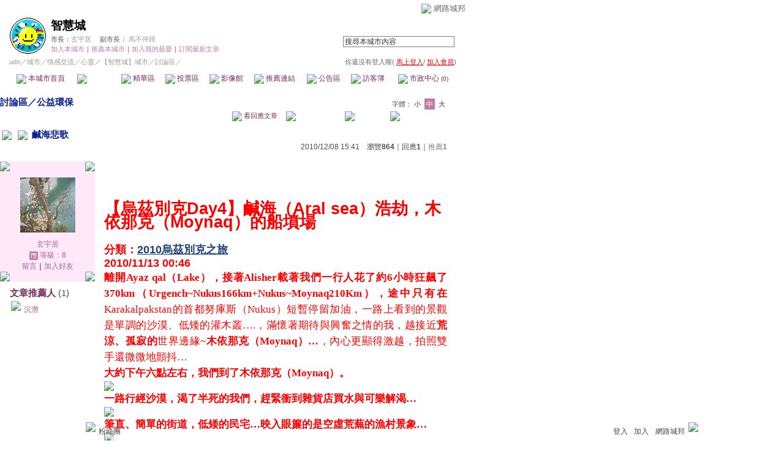

--- FILE ---
content_type: text/html;charset=UTF-8
request_url: https://city.udn.com/64290/4318530?tpno=0&cate_no=91993
body_size: 21483
content:







<html>
<head>
<meta http-equiv="Content-Type" content="text/html; charset=UTF-8">
<meta http-equiv="imagetoolbar" content="no">
<title>鹹海悲歌 - 智慧城 - udn城市</title>
<link rel="canonical" href="https://city.udn.com/64290/4318530"/>
<link href="/community/img/css/purplish.css" rel="stylesheet" type="text/css">
<script language="JavaScript" type="text/JavaScript">
<!--

function clickIE4(){
if (event.button==2){
return false;
}
}

function clickNS4(e){
if (document.layers||document.getElementById&&!document.all){
if (e.which==2||e.which==3){
return false;
}
}
}

if (document.layers){
document.captureEvents(Event.MOUSEDOWN);
document.onmousedown=clickNS4;
}
else if (document.all&&!document.getElementById){
document.onmousedown=clickIE4;
}

document.oncontextmenu=new Function("return false")

function disableselect(e){
return false
}

function reEnable(){
return true
}

//if IE4+
document.onselectstart=new Function ("return false")

//if NS6
if (window.sidebar){
document.onmousedown=disableselect
document.onclick=reEnable
}

function changeFontSize(type) {
	document.getElementById('fs' + type).className='font-size-over';
	if(type == 'S') {
			size = 13;
			document.getElementById('fsM').className='font-size';
			document.getElementById('fsB').className='font-size';
			setCookie("cityFS","S",false,"/","","","null");
	}
	if(type == 'M') {
			size = 15;
			document.getElementById('fsS').className='font-size';
			document.getElementById('fsB').className='font-size';
			setCookie("cityFS","M",false,"/","","","null");
	}
	if(type == 'B') {
			size = 17;
			document.getElementById('fsS').className='font-size';
			document.getElementById('fsM').className='font-size';
			setCookie("cityFS","B",false,"/","","","null");
	}
	document.getElementById('maintopic').style.fontSize=size+'px';
	document.getElementById('mainbody').style.fontSize=size+'px';
	for (i = 0; i < 1; i++) {
		document.getElementById('reptopic' + i).style.fontSize=size+'px';
		document.getElementById('repbody' + i).style.fontSize=size+'px';
	}
}

function select_all() {
	if(document.manageReplyForm.f_ARTICLE_ID) {
		if(document.manageReplyForm.f_ARTICLE_ID[0]==null) {
			document.manageReplyForm.f_ARTICLE_ID.checked=true;
		} else {
			var len=document.manageReplyForm.f_ARTICLE_ID.length;
			for(var i=0;i<len;i++) {
				document.manageReplyForm.f_ARTICLE_ID[i].checked=true;
			}
		}
	}
}

function cancel_all() {
	if(document.manageReplyForm.f_ARTICLE_ID) {
		if(document.manageReplyForm.f_ARTICLE_ID[0]==null) {
			document.manageReplyForm.f_ARTICLE_ID.checked=false;
		} else {
			var len=document.manageReplyForm.f_ARTICLE_ID.length;
			for(var i=0;i<len;i++) {
				document.manageReplyForm.f_ARTICLE_ID[i].checked=false;
			}
		}
	}
}

function reply() {
	document.funcTopicForm.action = "https://city.udn.com/forum/reply.jsp?no=64290&aid=4318530";
	document.funcTopicForm.submit();
}

function replyto() {
	document.funcTopicForm.action = "https://city.udn.com/forum/reply.jsp?no=64290&aid=4318530&f_AUTHOR=julsecp&f_AUTHOR_STATUS=C&f_fun=TO&f_AUTHOR_NICK=%E7%8E%84%E5%AE%87%E5%B1%85";
	document.funcTopicForm.submit();
}

function replyto_rep(author, status) {
	document.funcTopicForm.action = "https://city.udn.com/forum/reply.jsp?no=64290&aid=4318530&f_AUTHOR=" + author + "&f_AUTHOR_STATUS=" + status + "&f_fun=TO";
	document.funcTopicForm.submit();
}

function pushArt( s_url ) {	
	window.location.href = s_url;
}

function forward() {
	document.funcTopicForm.action = "https://city.udn.com/forum/forward.jsp?f_CODE=1769622997519";
	document.funcTopicForm.submit();
}
 
function forward_rep(aid, subject) {
	document.funcTopicForm.f_ARTICLE_ID.value = aid;
	document.funcTopicForm.f_SUBJECT.value = subject;
	document.funcTopicForm.action = "https://city.udn.com/forum/forward.jsp";
	document.funcTopicForm.submit();
}

function printart(aid) {
	document.funcTopicForm.target="_blank";
	document.funcTopicForm.f_ARTICLE_ID.value = aid;
	document.funcTopicForm.action = "https://city.udn.com/forum/print.jsp";
	document.funcTopicForm.submit();
}

function collectart(aid, raid, subj, author) {
	document.addBookmark.f_SITE_NAME.value = subj;
	if ( raid == 0 ) {
		document.addBookmark.f_SITE_URL.value = "https://city.udn.com/64290/" + aid;
	} else {
		document.addBookmark.f_SITE_URL.value = "https://city.udn.com/64290/" + aid + "?raid=" + raid + "#rep" + raid;
	}
	document.addBookmark.f_SITE_MEMO.value = author;
	document.addBookmark.url.value = document.addBookmark.f_SITE_URL.value;
	document.addBookmark.submit();
}

function check() {
	if(document.manageReplyForm.f_ARTICLE_ID) {
		if(document.manageReplyForm.f_ARTICLE_ID[0]==null) {
			if(document.manageReplyForm.f_ARTICLE_ID.checked) return true;
		} else {
			var len=document.manageReplyForm.f_ARTICLE_ID.length;
			for(var i=0;i<len;i++) {
				if(document.manageReplyForm.f_ARTICLE_ID[i].checked) return true;
			}
		}
	}
	return false;
}

function delreply() {
	flag = 0;
	//檢查有無勾選項目
	if(!check()) {
  	alert("請選擇項目");
  	flag = 1;
  }
  if(flag == 0) {
  	document.manageReplyForm.f_fun.value = "DEL";  	
		document.manageReplyForm.action = "https://city.udn.com/forum/delete.jsp";
		document.manageReplyForm.submit();
	}
}

function fontset() {
	if (GetCkValue("cityFS") != "") changeFontSize(GetCkValue("cityFS"));
}

function showDate(dataStr) {
	if(dataStr.length>=16) {
		document.write(dataStr.substring(0,10) + ' ' + dataStr.substring(11,16));
	} else {
		document.write(dataStr);
	}
}

function delRecord( s_url ) {
  if ( !window.confirm( "確定要刪除文章嗎 ?" ) ) return;
  window.location.href=s_url;
}
//-->
</script>
<script language="javascript1.2" src="/js/showpopuptext.js"></script>
<script language="javascript1.2" src="/js/help.js"></script>
<script language="javascript1.2" src="/community/js/cookieSetup.js"></script>
<script language="javascript1.2" src="/community/js/city_tynt.js"></script>

<!-- Begin comScore Tag -->
<script>
  var _comscore = _comscore || [];
  _comscore.push({ c1: "2", c2: "7390954" });
  (function() {
    var s = document.createElement("script"), el = document.getElementsByTagName("script")[0]; s.async = true;
    s.src = (document.location.protocol == "https:" ? "https://sb" : "http://b") + ".scorecardresearch.com/beacon.js";
    el.parentNode.insertBefore(s, el);
  })();
</script>
<noscript>
  <img src="http://b.scorecardresearch.com/p?c1=2&c2=7390954&cv=2.0&cj=1" />
</noscript>
<!-- End comScore Tag -->
<script src="https://p.udn.com.tw/upf/static/common/udn-fingerprint.umd.js?2024112501"></script>
<script>function getCookie(name) {
 var value = "; " + document.cookie;
 var parts = value.split("; " + name + "=");
 if (parts.length == 2) return parts.pop().split(";").shift();
}
var _ga = getCookie('_ga');
var _gaA = _ga.split(".");
var google_id = '';
for (i=2;i<_gaA.length;i++) google_id = google_id+_gaA[i]+'.';
var user_id = getCookie("udnland");
if (typeof user_id === 'undefined') user_id = '';
google_id = google_id.substring(0,google_id.length-1);</script><script>var cat = "[]";
cat = ['blog_city','blog','','',''];
var auth_type = "未登入";
if(user_id != ""){
 auth_type = "已登入_會員";
}
window.dataLayer = window.dataLayer || [];  
dataLayer.push({
 'user_id': user_id,
 'google_id': google_id,
 'cat': cat,
 'content_tag': '',
 'auth_type': auth_type,
 'publication_date': '',
 'content_level':'',
 'ffid': JSON.parse(localStorage.getItem('UDN_FID'))?.FFID,
 'dfid': JSON.parse(localStorage.getItem('UDN_FID'))?.DFID 
});
</script><!-- Data Layer --><!-- Google Tag Manager -->
<script>(function(w,d,s,l,i){w[l]=w[l]||[];w[l].push({'gtm.start':
new Date().getTime(),event:'gtm.js'});var f=d.getElementsByTagName(s)[0],
j=d.createElement(s),dl=l!='dataLayer'?'&l='+l:'';j.async=true;j.src=
'https://www.googletagmanager.com/gtm.js?id='+i+dl;f.parentNode.insertBefore(j,f);
})(window,document,'script','dataLayer','GTM-MZ7WJTV');</script>
<!-- End Google Tag Manager -->
<script>
async function fetchData() {
  try {
    const response = await fetch('/v1/getCK.jsp');
    if (response.ok) {
      return await response.text();
    } else {
      throw new Error('Network response was not ok.');
    }
  } catch (error) {
    console.error('There was a problem with the fetch operation:', error);
  }
}

function analyCookies() {
  let cookies = document.cookie.split(';');
  let cookieList = [];

  for (let i = 0; i < cookies.length; i++) {
    let cookie = cookies[i].trim();
    let [name, value] = cookie.split('=');
    let size = cookie.length;
    cookieList.push({ name, value, size });
  }

  return cookieList;
}

function getTotalCookieSize(cookieList) {
  let totalSize = 0;

  for (let i = 0; i < cookieList.length; i++) {
    totalSize += cookieList[i].size;
  }

  return totalSize;
}

function deleteLargestCookie(cookieList) {
  let largestSize = 0;
  let largestIndex = -1;

  for (let i = 0; i < cookieList.length; i++) {
    if (cookieList[i].size > largestSize) {
      largestSize = cookieList[i].size;
      largestIndex = i;
    }
  }

  if (largestIndex !== -1) {
    document.cookie = cookieList[largestIndex].name + '=; expires=Thu, 01 Jan 1970 00:00:00 UTC; path=/; domain=udn.com;';
  }
}

(async () => {

  let cookieList = analyCookies();
  let totalSize = getTotalCookieSize(cookieList);

  if (totalSize > 7000) {
     await fetchData();   
    deleteLargestCookie(cookieList);
  }
})();

</script>

</head>
<body onLoad="fontset();">

<!-- header start -->

<script language="JavaScript" type="text/JavaScript">
<!--
function MM_reloadPage(init) {  //reloads the window if Nav4 resized
  if (init==true) with (navigator) {if ((appName=="Netscape")&&(parseInt(appVersion)==4)) {
    document.MM_pgW=innerWidth; document.MM_pgH=innerHeight; onresize=MM_reloadPage; }}
  else if (innerWidth!=document.MM_pgW || innerHeight!=document.MM_pgH) location.reload();
}
MM_reloadPage(true);
//-->
</script>
<script language="JavaScript" type="text/JavaScript">
<!--
function MM_findObj(n, d) { //v4.01
  var p,i,x;  if(!d) d=document; if((p=n.indexOf("?"))>0&&parent.frames.length) {
    d=parent.frames[n.substring(p+1)].document; n=n.substring(0,p);}
  if(!(x=d[n])&&d.all) x=d.all[n]; for (i=0;!x&&i<d.forms.length;i++) x=d.forms[i][n];
  for(i=0;!x&&d.layers&&i<d.layers.length;i++) x=MM_findObj(n,d.layers[i].document);
  if(!x && d.getElementById) x=d.getElementById(n); return x;
}

function MM_showHideLayers() { //v6.0
  var i,p,v,obj,args=MM_showHideLayers.arguments;
  for (i=0; i<(args.length-2); i+=3) if ((obj=MM_findObj(args[i]))!=null) { v=args[i+2];
    if (obj.style) { obj=obj.style; v=(v=='show')?'visible':(v=='hide')?'hidden':v; }
    obj.visibility=v; }
}
//-->
</script>
<script language="JavaScript1.2" src="https://g.udn.com/community/js/js2007/style_display.js"></script>
<div id="container">
<div id="top_bg"></div>
<div id="top"> 
    <table border="0" cellspacing="0" cellpadding="0" id="top_bar">
      <tr> 
        <td width="480"><div id="ad_link"><iframe id="AdFrame" marginwidth="0" marginheight="0" frameborder="0" scrolling="no" src="https://g.udn.com.tw/html/ad_path.htm" width="460" height="25" allowTransparency></iframe></div></td>
        <td><a href="http://udn.com"><img src="https://g.udn.com/community/img/common_all/logo_icon.gif" border="0" align="absmiddle"></a> 
          <span id="common"><a href="http://blog.udn.com" title="原導覽選單已整合至下方置底工具列，歡迎多加使用！">網路城邦</a></span></span></td>
      </tr>
    </table>
</div>
</div>
<table width="760" border="0" cellpadding="0" cellspacing="0"> 
<tr> 
<td width="15"></td> 
<td>
<table width="730" border="0" cellpadding="0" cellspacing="0" class="font-size11"> 
<tr> 
<td height="28" colspan="2"></td> 
</tr> 
<tr> 
<td>
<table border="0" cellpadding="0" cellspacing="0" class="font-size11"> 
<tr> 
<td rowspan="3"><a href="https://city.udn.com/14090" class="nav">

<img src="https://g.udn.com.tw/community/img/city_all/cityimg/nat_d01_l.gif" alt="回本城市首頁" width="60" height="60" border="0">

</a></td> 
<td width="8" rowspan="3"></td> 
<td valign="bottom" class="font-size19"><a href="https://city.udn.com/14090" class="city-name">智慧城</a></td>
</tr> 

<tr>
<td valign="top" class="no-nl"><font class="main-text">市長：</font><a href="https://blog.udn.com/julsecp/detail" class="city-text1" alt="julsecp">玄宇居</a>
　<font class="main-text">副市長：</font>
		
<a href="https://blog.udn.com/ohyeh/detail" class="city-text1" alt="ohyeh">馬不停蹄</a>

</td>
</tr>

<script language="JavaScript" type="text/JavaScript">
<!--
function member_out() {
  if ( window.confirm( "確定要退出城市嗎?" ) != true ) return;
  window.location.href= "https://city.udn.com/member_out.jsp?f_GID=14090&f_CODE=1769622997521";
}
//-->
</script>
<tr> 
<td valign="top" class="city-text2"><a href="https://city.udn.com/apply.jsp?gid=14090" class="city-text2">加入本城市</a><a href="javascript:;" onClick="h('20103')"><img style="display:none" src="https://g.udn.com/community/img/common_all/help.gif" hspace="3" align="absmiddle" border="0"></a><span class="main-text">｜</span><a href="https://city.udn.com/push_city.jsp?gid=14090&176962=1769622997521" class="city-text2">推薦本城市</a><a href="javascript:;" onClick="h('20106')"><img style="display:none" src="https://g.udn.com/community/img/common_all/help.gif" hspace="3" align="absmiddle" border="0"></a><span class="main-text">｜</span><a href="javascript:window.location.href='https://blog.udn.com/favor/post.jsp?gid=14090&url='+window.location.href" class="city-text2">加入我的最愛</a><a href="javascript:;" onClick="h('11301')"><img style="display:none" src="https://g.udn.com/community/img/common_all/help.gif" hspace="3" align="absmiddle" border="0"></a><span class="main-text">｜</span><a href="https://blog.udn.com/order_city.jsp?gid=14090&f_CODE=1769622997521" class="city-text2">訂閱最新文章</a><a href="javascript:;" onClick="h('11501')"><img style="display:none" src="https://g.udn.com/community/img/common_all/help.gif" hspace="3" align="absmiddle" border="0"></a></td> 
</tr>  
</table></td> 
<td align="right" valign="top" class="font-size11">
<table border="0" cellpadding="0" cellspacing="0" class="font-size11"> 
<form name="form1" method="post" action="https://city.udn.com/search/search.jsp"> 
<tr> 
<td height="31" colspan="5"></td> 
</tr> 
<tr align="right"> 
<td colspan="5" valign="bottom" nowrap class="nav">
                    <input name="Keywords" type="text" class="inputs" id="Keywords" onFocus="if(this.value.indexOf('輸')!=-1) if(this.style.backgroundColor='#FFFCE5')this.value=''" onBlur="if(this.value=='') if(this.style.backgroundColor='#FFFFFF')this.value='輸入關鍵字搜尋本城市內容'" onMouseOver="this.focus()" value="搜尋本城市內容" size="24"> 
<INPUT TYPE=HIDDEN NAME="cityblog" VALUE="智慧城">
<input name="dtime" type="hidden" value="all" >
<input name="select" type="hidden" value="9" >
<input name="header_go" type="image" src="https://g.udn.com/community/img/common_purplish/header_go.gif" border="0" align="absmiddle"><a href="javascript:;" onClick="h('12104')"><img style="display:none" src="https://g.udn.com/community/img/common_all/help.gif" hspace="3" align="absmiddle" border="0"></a></td> 
</tr> 
</form> 
</table>
</td> 
</tr> 
<tr> 
<td height="5" colspan="2"></td> 
</tr> 
<tr> 
<td colspan="2">
<table width="100%" border="0" cellpadding="0" cellspacing="0" class="font-size11"> 
<tr> 
<td class="city-text"><a href="http://udn.com/" class="city-text1">udn</a>／<a href="https://city.udn.com" class="city-text1">城市</a>／<a href="https://city.udn.com/category.jsp?f_TYPE=gf" class="city-text1">情感交流</a>／<a href="https://city.udn.com/category.jsp?f_TYPE=gf3" class="city-text1">心靈</a>／<a href="https://city.udn.com/14090" class="city-text1">【智慧城】城市</a>／討論區／</td>
<td align="right" class="nav">你還沒有登入喔(
<a href="javascript:window.location.href='http://member.udn.com/member/login.jsp?site=city&redirect='+window.location.href" class="nav"><span class="manage">馬上登入</span></a>/
<a href="http://member.udn.com/member/ShowMember" class="nav"><span class="manage">加入會員</span></a>)
<a href="javascript:;" onClick="h('10102')"><img style="display:none" src="https://g.udn.com/community/img/common_all/help.gif" hspace="3" align="absmiddle" border="0"></a></td> 
</tr> 
</table>
</td> 
</tr> 
<tr> 
<td height="2" colspan="2"></td> 
</tr> 
</table>
</td> 
<td width="15"></td> 
</tr> 
<tr> 
<td width="15" background="https://g.udn.com/community/img/city_purplish/menus_bg.gif"></td> 
<td>
<table width="100%" border="0" cellpadding="0" cellspacing="0" class="font-size12"> 
<tr align="center"> 
<td height="35" class="menus-bg" onClick="window.open('https://city.udn.com/14090','_self');" onMouseOver="this.className='menus-bg-over'" onMouseOut="this.className='menus-bg'"><img src="https://g.udn.com/community/img/common_purplish/arrow.gif" align="absmiddle"> 本城市首頁</td> 
<td class="menus-bg-over" onClick="window.open('https://city.udn.com/64290/forum','_self');" ><img src="https://g.udn.com/community/img/common_purplish/arrow.gif" align="absmiddle"> 討論區</td> 
<td class="menus-bg" onClick="window.open('https://city.udn.com/64290/essence','_self');" onMouseOver="this.className='menus-bg-over'" onMouseOut="this.className='menus-bg'"><img src="https://g.udn.com/community/img/common_purplish/arrow.gif" align="absmiddle"> 精華區</td> 
<td class="menus-bg" onClick="window.open('https://city.udn.com/14090/vote','_self');" onMouseOver="this.className='menus-bg-over'" onMouseOut="this.className='menus-bg'"><img src="https://g.udn.com/community/img/common_purplish/arrow.gif" align="absmiddle"> 投票區</td> 
<td class="menus-bg" onClick="window.open('https://city.udn.com/14090/album','_self');" onMouseOver="this.className='menus-bg-over'" onMouseOut="this.className='menus-bg'"><img src="https://g.udn.com/community/img/common_purplish/arrow.gif" align="absmiddle"> 影像館</td> 
<!--
<td class="menus-bg" onClick="window.open('https://city.udn.com/file/index.jsp?gid=14090','_self');" onMouseOver="this.className='menus-bg-over'" onMouseOut="this.className='menus-bg'"><img src="https://g.udn.com/community/img/common_purplish/arrow.gif" align="absmiddle"> 檔案庫</td>
--> 
<td class="menus-bg" onClick="window.open('https://city.udn.com/14090/link','_self');" onMouseOver="this.className='menus-bg-over'" onMouseOut="this.className='menus-bg'"><img src="https://g.udn.com/community/img/common_purplish/arrow.gif" align="absmiddle"> 推薦連結</td> 
<!--<td class="menus-bg" onClick="window.open('####','_self');" onMouseOver="this.className='menus-bg-over'" onMouseOut="this.className='menus-bg'"><img src="https://g.udn.com/community/img/common_purplish/arrow.gif" align="absmiddle"> 行事曆</td> -->
<td class="menus-bg" onClick="window.open('https://city.udn.com/14090/board','_self');" onMouseOver="this.className='menus-bg-over'" onMouseOut="this.className='menus-bg'"><img src="https://g.udn.com/community/img/common_purplish/arrow.gif" align="absmiddle"> 公告區</td> 
<td class="menus-bg" onClick="window.open('https://city.udn.com/14090/guestbook','_self');" onMouseOver="this.className='menus-bg-over'" onMouseOut="this.className='menus-bg'"><img src="https://g.udn.com/community/img/common_purplish/arrow.gif" align="absmiddle"> 訪客簿</td> 
<td class="menus-bg" onClick="window.open('https://city.udn.com/14090/cityhall','_self');" onMouseOver="this.className='menus-bg-over'" onMouseOut="this.className='menus-bg'"><img src="https://g.udn.com/community/img/common_purplish/arrow.gif" align="absmiddle"> 市政中心 <span class="font-size10" alt="待處理事件">(0)</span></td> 
</tr> 
</table>
</td> 
<td width="15" background="https://g.udn.com/community/img/city_purplish/menus_bg.gif"></td> 
</tr> 
<tr>
<td height="5" colspan="3"></td>
</tr>
</table> 
<map name="code" id="code">
<kanhanbypass><area shape="rect" coords="0,3,13,16" href="http://blog.udn.com/"></kanhanbypass>
<area shape="rect" coords="23,3,36,16" href="http://gb.udn.com/gb/blog.udn.com">
</map>


<!-- header end -->

<!-- main start -->
<table width="760" border="0" cellspacing="0" cellpadding="0">
<tr>
<td width="15" rowspan="2"></td> 
<td>
<!-- 換頁 start -->
<table width="730" border="0" cellpadding="0" cellspacing="0" class="font-size11">
<tr>
<td height="5" colspan="2"></td>
</tr>
<tr valign="bottom">

<td class="font-size15"><a href="https://city.udn.com/64290/forum" class="main-topic">討論區</a><a href="javascript:;" onClick="h('20201')"><img style="display:none" src="https://g.udn.com/community/img/common_all/help.gif" hspace="3" align="absmiddle" border="0"></a><span class="main-topic">／</span><a href="https://city.udn.com/64290/forum?cate_no=91993" class="main-topic">公益環保</a><a href="javascript:;" onClick="h('20202')"><img style="display:none" src="https://g.udn.com/community/img/common_all/help.gif" hspace="3" align="absmiddle" border="0"></a></td>
<td align="right" class="main-text">字體：<a href="javascript:changeFontSize('S');" class="font-size" id="fsS">小</a> <a href="javascript:changeFontSize('M');" class="font-size-over" id="fsM">中</a> <a href="javascript:changeFontSize('B');" class="font-size" id="fsB">大</a><a href="javascript:;" onClick="h('12108')"><img style="display:none" src="https://g.udn.com/community/img/common_all/help.gif" hspace="3" align="absmiddle" border="0"></a></td>
</tr>
<tr>
<td height="3" colspan="2"></td>
</tr>
<tr>
<td colspan="2" align="right" class="main-text">

<a href="#reply" class="main-title"><img src="https://g.udn.com/community/img/city_purplish/icon_reply.gif" border="0" align="absmiddle"> 看回應文章</a>　
<a href="https://city.udn.com/forum/to_article.jsp?to=prev&no=64290&aid=4318530&tpno=0&cate_no=91993" class="nav"><img src="https://g.udn.com/community/img/common_purplish/page_pre.gif" alt="上一個討論主題" border="0" align="absmiddle"></a>
<a href="https://city.udn.com/64290/forum?cate_no=91993&pno=0" class="nav"><img src="https://g.udn.com/community/img/common_purplish/page_list.gif" alt="回文章列表" border="0" align="absmiddle"></a> 
<a href="https://city.udn.com/forum/to_article.jsp?to=next&no=64290&aid=4318530&tpno=0&cate_no=91993" class="nav"><img src="https://g.udn.com/community/img/common_purplish/page_next.gif" alt="下一個討論主題" border="0" align="absmiddle"></a>
</td>
</tr>

<tr>
<td height="5" colspan="2"></td>
</tr>
<tr> 
<td height="1" colspan="2" background="https://g.udn.com/community/img/common_all/line_dot.gif"></td> 
<tr>
<td height="5" colspan="2"></td>
</tr>
</table>
<!-- 換頁 end-->

<!-- 主題文章 start -->
<!-- 主題文章標題 start -->
<table width="730" border="0" cellpadding="0" cellspacing="0" class="font-size15">
<tr valign="bottom">
<td colspan="2" class="main-topic"> 
<img src="https://g.udn.com/community/img/common_all/mark_important.gif" align="absmiddle" hspace="3">

<img src="https://g.udn.com/community/img/common_all/emotion/udn001.gif" align="absmiddle" hspace="3">

<span id="maintopic">鹹海悲歌
</span>
</td>
</tr>
<tr class="font-size12">

<td align="right" class="main-text" nowrap><script>showDate("2010/12/08 15:41:50 15:41:50")</script>　瀏覽<strong>864</strong><a href="javascript:;" onClick="h('20203')"><img style="display:none" src="https://g.udn.com/community/img/common_all/help.gif" hspace="3" align="absmiddle" border="0"></a>｜回應<strong>1</strong><a href="javascript:;" onClick="h('10207')"><img style="display:none" src="https://g.udn.com/community/img/common_all/help.gif" hspace="3" align="absmiddle" border="0"></a>｜<a href="https://city.udn.com/rank/forum_rank.jsp?f_ORDER_BY=P" class="main-text">推薦<strong>1</strong></a><a href="javascript:;" onClick="h('10208')"><img style="display:none" src="https://g.udn.com/community/img/common_all/help.gif" hspace="3" align="absmiddle" border="0"></a></td>
</tr>
</table>
<!-- 主題文章標題 end -->
<!-- 主題文章內文 start -->
<table width="730" border="0" cellpadding="0" cellspacing="0" class="font-size15">
<tr> 
<td height="15" colspan="2"></td>
</tr>
<tr> 
<td width="170" valign="top">
<table width="155" border="0" cellpadding="0" cellspacing="0" class="font-size12">
<tr> 
<td width="10" height="10" valign="top"><img src="https://g.udn.com/community/img/common_purplish/corner_a01.gif"></td>
<td class="panel-bg"></td>
<td width="10" height="10" align="right" valign="top"><img src="https://g.udn.com/community/img/common_purplish/corner_a02.gif"></td>
</tr>
<tr class="panel-bg"> 
<td></td>
<td align="center"><a href="https://blog.udn.com/julsecp" class="nav"><img src="https://g.udn.com.tw/community/img/PSN_MAIN/f_julsecp_2.jpg" width="90" height="90" vspace="10" border="0"></a><br>
<a href="https://blog.udn.com/julsecp/detail" class="panel-text" alt="julsecp">玄宇居</a><br>
<span class="panel-text">
<img src="/community/img/city_purplish/user_citizen.gif" width="14" height="14" align="absmiddle"> 
等級：8</span><br>
<a href="https://blog.udn.com/guestbook/post.jsp?uid=julsecp" class="panel-text">留言</a>｜<a href="javascript:window.location.href='https://blog.udn.com/friend/post.jsp?addid=julsecp&url='+window.location.href" class="panel-text">加入好友</a></td>
<td></td>
</tr>
<tr> 
<td width="10" height="10" valign="bottom"><img src="https://g.udn.com/community/img/common_purplish/corner_a03.gif"></td>
<td class="panel-bg"></td>
<td width="10" height="10" align="right" valign="bottom"><img src="https://g.udn.com/community/img/common_purplish/corner_a04.gif"></td>
</tr>
<tr class="font-size15"> 
<td width="10" height="10" valign="bottom"></td>
                <td height="30" valign="bottom"><span class="panel-topic">文章推薦人 
                  </span><span class="main-text">(1)</span></td>
<td width="10" height="10" align="right" valign="bottom"></td>
</tr>
<tr> 
<td width="10" height="10" valign="bottom"></td>
                <td>
                  <p>
                
                  	<img src="https://g.udn.com/community/img/common_purplish/icon_person.gif" hspace="2" vspace="2" border="0"> 
                    <a href="https://blog.udn.com/rading/detail" alt="rading" class="panel-text">沉潛</a><br>
                    
                  </p>
                  
                </td>
<td width="10" height="10" align="right" valign="bottom"></td>
</tr>
</table>
</td>
<td width="560" valign="top" class="main-title"><span id="mainbody">
<strong><font size="4"><font color="#ff0000"><div class="rcr"><div class="mbd"><div class="text"><!-- single article module --><form method="post" name="blog_compose" action="cmt_preview">&nbsp;&nbsp; <div class="yblogcnt"><div class="blgtitlebar"><div class="mngbtns"><div class="btnblgreport">&nbsp;</div></div><h2><span>【烏茲別克Day4】鹹海（Aral sea）浩劫，木依那克（Moynaq）的船墳場</span> </h2></div><div class="blgfolderbar"><div class="folder">分類：<a href="http://tw.myblog.yahoo.com/lingyao-world/archive?l=f&id=79"><font color="#1d417c">2010烏茲別克之旅</font></a></div><div class="date">2010/11/13 00:46</div></div><div class="msgcontent"><span style="FONT-FAMILY: 新細明體; FONT-SIZE: 13pt"><p style="TEXT-JUSTIFY: inter-ideograph; TEXT-ALIGN: justify; LINE-HEIGHT: 20pt; MARGIN: 0cm 0cm 0pt; BACKGROUND: white" class="MsoNormal"><span>離開Ayaz qal（<span lang="EN">Lake</span>），接著<span lang="EN">Alisher載</span>著我們一行人花了約<span lang="EN">6</span>小時狂飆了<span lang="EN">370km</span>（<span lang="EN">Urgench~Nukus166km+Nukus~</span></span><span>Moynaq210Km），途中只有在</span><span class="4"><span style="FONT-FAMILY: 新細明體; FONT-SIZE: 13pt; FONT-WEIGHT: normal" lang="EN-US">Karakalpakstan的首都努庫斯（Nukus）短暫停留加油，一路上看到的景觀是單調的沙漠、低矮的灌木叢….，滿懷著期待與興奮之情的我，越接近</span></span><span style="FONT-FAMILY: 新細明體; FONT-SIZE: 13pt">荒涼、孤寂的<span class="4"><span style="FONT-WEIGHT: normal">世界邊緣<span lang="EN-US">~</span></span></span></span><span style="FONT-FAMILY: 新細明體; FONT-SIZE: 13pt">木依那克（<span lang="EN-US">Moynaq）…</span></span><span class="4"><span style="FONT-FAMILY: 新細明體; FONT-SIZE: 13pt; FONT-WEIGHT: normal">，內心更顯得激越，拍照雙手還微微地顫抖<span lang="EN-US">…</span> </span></span></p><p style="TEXT-JUSTIFY: inter-ideograph; TEXT-ALIGN: justify; LINE-HEIGHT: 20pt; MARGIN: 0cm 0cm 0pt; BACKGROUND: white" class="MsoNormal"><span style="FONT-FAMILY: 新細明體; FONT-SIZE: 13pt">大約下午六點左右，我們到了木依那克（<span lang="EN-US">Moynaq）。</span></span></p></span><p style="TEXT-JUSTIFY: inter-ideograph; TEXT-ALIGN: justify; LINE-HEIGHT: 20pt; MARGIN: 0cm 0cm 0pt; BACKGROUND: white" class="MsoNormal"><span class="4"><span style="FONT-FAMILY: 新細明體; FONT-SIZE: 13pt; FONT-WEIGHT: normal"><span lang="EN-US"></span></span></span><span class="4"><span style="FONT-FAMILY: 新細明體; FONT-SIZE: 13pt; FONT-WEIGHT: normal" lang="EN"><img id="ll_0" src="http://f23.yahoofs.com/myper/J8L60Y2LFR_f_4GWnE_Mxu91/blog/ap_F23_20101108102447958.jpg?TT8dz_MB3J3K.ATB" /></span></span></p><p style="TEXT-JUSTIFY: inter-ideograph; TEXT-ALIGN: justify; LINE-HEIGHT: 20pt; MARGIN: 0cm 0cm 0pt; BACKGROUND: white" class="MsoNormal"><span style="FONT-FAMILY: 新細明體; FONT-SIZE: 13pt">一路行經沙漠，渴了半死的我們，趕緊衝到雜貨店買水與可樂解渴<span lang="EN">…</span></span></p><p style="TEXT-JUSTIFY: inter-ideograph; TEXT-ALIGN: justify; LINE-HEIGHT: 20pt; MARGIN: 0cm 0cm 0pt; BACKGROUND: white" class="MsoNormal"><span style="FONT-FAMILY: 新細明體; FONT-SIZE: 13pt"><span lang="EN"><img id="ll_1" src="http://f23.yahoofs.com/myper/J8L60Y2LFR_f_4GWnE_Mxu91/blog/ap_F23_20101108102542414.jpg?TT8dz_MBamo7YCDU" /></span></span></p><p style="TEXT-JUSTIFY: inter-ideograph; TEXT-ALIGN: justify; LINE-HEIGHT: 20pt; MARGIN: 0cm 0cm 0pt; BACKGROUND: white" class="MsoNormal"><span style="FONT-FAMILY: 新細明體; FONT-SIZE: 13pt"><span lang="EN-US"><span style="FONT-FAMILY: 新細明體; FONT-SIZE: 13pt">筆直、簡單的街道，低矮的民宅<span lang="EN-US">…映入眼簾的是空虛荒蕪的漁村景象…</span></span><br /></span></span></p><p style="TEXT-JUSTIFY: inter-ideograph; TEXT-ALIGN: justify; LINE-HEIGHT: 20pt; MARGIN: 0cm 0cm 0pt; BACKGROUND: white" class="MsoNormal"><span style="FONT-FAMILY: 新細明體; FONT-SIZE: 13pt"><span lang="EN-US"><img id="ll_2" src="http://f23.yahoofs.com/myper/J8L60Y2LFR_f_4GWnE_Mxu91/blog/ap_F23_20101108102722786.jpg?TT8dz_MBskfinC5z" /></span></span></p><span style="FONT-FAMILY: 新細明體; FONT-SIZE: 13pt"><span lang="EN-US"><p style="TEXT-JUSTIFY: inter-ideograph; TEXT-ALIGN: justify; LINE-HEIGHT: 20pt; MARGIN: 0cm 0cm 0pt; BACKGROUND: white" class="MsoNormal"><span style="FONT-FAMILY: 新細明體; FONT-SIZE: 13pt">木伊那克</span><span style="FONT-FAMILY: 新細明體; FONT-SIZE: 13pt">（<span lang="EN-US">Moynaq）</span></span><span style="FONT-FAMILY: 新細明體; FONT-SIZE: 13pt">，一九六<span lang="EN-US">○年代曾經是個繁榮的海港，每年有二萬五千公噸的漁獲量，擁有一座蘇聯時代最大的魚罐頭加工廠，年產量超過二千萬個以上的罐頭，超過五千艘漁船來回接舶的海港。如今海岸線已經退到150-170公里之遠，成為一座號稱海港卻沒有海，漁村卻沒有魚的荒漠孤城。</span></span></p></span></span><p style="TEXT-JUSTIFY: inter-ideograph; TEXT-ALIGN: justify; LINE-HEIGHT: 20pt; MARGIN: 0cm 0cm 0pt; BACKGROUND: white" class="MsoNormal"><span style="FONT-FAMILY: 新細明體; FONT-SIZE: 13pt"><span lang="EN-US"><img id="ll_3" src="http://f23.yahoofs.com/myper/J8L60Y2LFR_f_4GWnE_Mxu91/blog/ap_F23_20101108102756415.jpg?TT8dz_MBLLOqm28X" /></span></span></p><p style="TEXT-JUSTIFY: inter-ideograph; TEXT-ALIGN: justify; LINE-HEIGHT: 20pt; MARGIN: 0cm 0cm 0pt; BACKGROUND: white" class="MsoNormal"><span style="FONT-FAMILY: 新細明體; FONT-SIZE: 13pt">如果時間夠多，不嫌麻煩，或者為了省錢，可以從<span lang="EN-US">Nukus搭巴士到此一遊，車程大約需四小時。</span></span></p><p style="TEXT-JUSTIFY: inter-ideograph; TEXT-ALIGN: justify; LINE-HEIGHT: 20pt; MARGIN: 0cm 0cm 0pt; BACKGROUND: white" class="MsoNormal"><span style="FONT-FAMILY: 新細明體; FONT-SIZE: 13pt"><span lang="EN-US"></span></span><span style="FONT-FAMILY: 新細明體; FONT-SIZE: 13pt" lang="EN-US"><img id="ll_4" src="http://f23.yahoofs.com/myper/J8L60Y2LFR_f_4GWnE_Mxu91/blog/ap_F23_20101108102719974.jpg?TT8dz_MB58bDjXHu" /></span></p><p style="TEXT-JUSTIFY: inter-ideograph; TEXT-ALIGN: justify; LINE-HEIGHT: 20pt; MARGIN: 0cm 0cm 0pt; BACKGROUND: white" class="MsoNormal"><span style="FONT-FAMILY: 新細明體; FONT-SIZE: 13pt">路上的老人與小孩，人臉孔更像是東方蒙古人的</span><span style="FONT-FAMILY: 新細明體; FONT-SIZE: 13pt">卡拉卡爾帕克族人</span><span style="FONT-FAMILY: 新細明體; FONT-SIZE: 13pt" lang="EN">…</span></p><p style="TEXT-JUSTIFY: inter-ideograph; TEXT-ALIGN: justify; LINE-HEIGHT: 20pt; MARGIN: 0cm 0cm 0pt; BACKGROUND: white" class="MsoNormal"><img id="ll_5" src="http://f23.yahoofs.com/myper/J8L60Y2LFR_f_4GWnE_Mxu91/blog/ap_F23_20101108102529685.jpg?TT8dz_MBh_d9Uoap" /></p><p style="TEXT-JUSTIFY: inter-ideograph; TEXT-ALIGN: justify; LINE-HEIGHT: 20pt; MARGIN: 0cm 0cm 0pt; BACKGROUND: white" class="MsoNormal"><span style="FONT-FAMILY: 新細明體; FONT-SIZE: 13pt">我們住進村裡唯一且已經廢棄的<span lang="EN">Oybek hotel</span>，稍微休息後，趁尚未天黑前，<span lang="EN">Alisher</span>載我們趕緊往就海岸線的方向前進，</span><span style="FONT-FAMILY: 新細明體; FONT-SIZE: 13pt">（下）遠處是簡介鹹海變遷的看板與紀念碑<span lang="EN">…</span></span></p><p style="TEXT-JUSTIFY: inter-ideograph; TEXT-ALIGN: justify; LINE-HEIGHT: 20pt; MARGIN: 0cm 0cm 0pt; BACKGROUND: white" class="MsoNormal"><span style="FONT-FAMILY: 新細明體; FONT-SIZE: 13pt"><span lang="EN"><img id="ll_6" src="http://f23.yahoofs.com/myper/J8L60Y2LFR_f_4GWnE_Mxu91/blog/ap_F23_20101110091146709.jpg?TT8dz_MBpLb3YBgE" /></span></span></p><p style="TEXT-JUSTIFY: inter-ideograph; TEXT-ALIGN: justify; LINE-HEIGHT: 20pt; MARGIN: 0cm 0cm 0pt; BACKGROUND: white" class="MsoNormal"><span style="FONT-FAMILY: 新細明體; FONT-SIZE: 13pt"><span lang="EN">鹹海紀念碑</span></span></p><p style="TEXT-JUSTIFY: inter-ideograph; TEXT-ALIGN: justify; LINE-HEIGHT: 20pt; MARGIN: 0cm 0cm 0pt; BACKGROUND: white" class="MsoNormal"><span style="FONT-FAMILY: 新細明體; FONT-SIZE: 13pt"><span lang="EN"><img id="ll_7" src="http://f23.yahoofs.com/myper/J8L60Y2LFR_f_4GWnE_Mxu91/blog/ap_F23_20101108102629985.jpg?TT8dz_MBd8OhlaeJ" /></span></span></p><span style="FONT-FAMILY: 新細明體; FONT-SIZE: 13pt"><span lang="EN"><p style="TEXT-JUSTIFY: inter-ideograph; TEXT-ALIGN: justify; LINE-HEIGHT: 20pt; MARGIN: 0cm 0cm 0pt; BACKGROUND: white" class="MsoNormal"><span style="FONT-FAMILY: 新細明體; FONT-SIZE: 13pt">紀念碑的背面是<span lang="EN">1960</span>鹹海的榮景，正面則是<span lang="EN">2010</span>年鹹海的現況，不過鹹海的面積好像還是大了些？可能他們每年會把該年度的數字重新粉刷，而地圖就不一定更換吧？</span></p><p style="TEXT-JUSTIFY: inter-ideograph; TEXT-ALIGN: justify; LINE-HEIGHT: 20pt; MARGIN: 0cm 0cm 0pt; BACKGROUND: white" class="MsoNormal"><span style="FONT-FAMILY: 新細明體; FONT-SIZE: 13pt"><span lang="EN"><img id="ll_8" src="http://f23.yahoofs.com/myper/J8L60Y2LFR_f_4GWnE_Mxu91/blog/ap_F23_20101108102638912.jpg?TT8dz_MB2NG_Sz.v" /></span></span></p></span></span><p style="TEXT-JUSTIFY: inter-ideograph; TEXT-ALIGN: justify; LINE-HEIGHT: 20pt; MARGIN: 0cm 0cm 0pt; BACKGROUND: white" class="MsoNormal"><span style="FONT-FAMILY: 新細明體; FONT-SIZE: 13pt">看了簡介鹹海歷史與地理資訊的看板內文，可以清楚鹹海經歷的生態浩劫...</span></p><p style="TEXT-JUSTIFY: inter-ideograph; TEXT-ALIGN: justify; LINE-HEIGHT: 20pt; MARGIN: 0cm 0cm 0pt; BACKGROUND: white" class="MsoNormal"><span style="FONT-FAMILY: 新細明體; FONT-SIZE: 13pt"><span lang="EN"><img id="ll_9" src="http://f23.yahoofs.com/myper/J8L60Y2LFR_f_4GWnE_Mxu91/blog/ap_F23_20101108102510536.jpg?TT8dz_MBREqtnDhz" /></span></span></p><p style="TEXT-JUSTIFY: inter-ideograph; TEXT-ALIGN: justify; LINE-HEIGHT: 20pt; MARGIN: 0cm 0cm 0pt; BACKGROUND: white" class="MsoNormal"><span style="FONT-FAMILY: 新細明體; FONT-SIZE: 13pt"><strong><font color="#ff0000"><img src="http://l.yimg.com/f/i/tw/blog/smiley/39.gif" />鹹海變遷~</font></strong></span></p><p style="TEXT-JUSTIFY: inter-ideograph; TEXT-ALIGN: justify; LINE-HEIGHT: 20pt; MARGIN: 0cm 0cm 0pt; BACKGROUND: white" class="MsoNormal"><strong><span style="FONT-FAMILY: 新細明體; COLOR: #993366; FONT-SIZE: 13pt">繁榮的過往</span></strong></p><p style="TEXT-JUSTIFY: inter-ideograph; TEXT-ALIGN: justify; LINE-HEIGHT: 20pt; MARGIN: 0cm 0cm 0pt; BACKGROUND: white" class="MsoNormal"><strong><span style="FONT-FAMILY: 新細明體; COLOR: #993366; FONT-SIZE: 13pt"><span lang="EN"></span></span></strong></p><p style="TEXT-JUSTIFY: inter-ideograph; TEXT-ALIGN: justify; LINE-HEIGHT: 20pt; MARGIN: 0cm 0cm 0pt; BACKGROUND: white" class="MsoNormal"><span style="FONT-FAMILY: 新細明體; FONT-SIZE: 13pt">鹹海</span><span style="FONT-FAMILY: 新細明體; FONT-SIZE: 13pt">（<span lang="EN-US">Aral sea）</span></span><span style="FONT-FAMILY: 新細明體; FONT-SIZE: 13pt">出現在<span lang="EN">Turna</span>平原，是在更新世岩時期（<span lang="EN">Pleistocene</span>），這個海稱為「<span lang="EN">Aral</span></span><span style="FONT-FAMILY: 新細明體; FONT-SIZE: 13pt" lang="EN-US"> Tenghiz」</span><span style="FONT-FAMILY: 新細明體; FONT-SIZE: 13pt">，意為「多島之海」</span><span style="FONT-FAMILY: 新細明體; FONT-SIZE: 13pt">，最早出現是西元<span lang="EN">903</span>年阿拉伯科學家<span lang="EN">Ibn Rusta</span>的著作。<span lang="EN"></span></span></p><p style="LINE-HEIGHT: 20pt; MARGIN: 0cm 0cm 0pt"><font face="新細明體"><span style="FONT-SIZE: 13pt">鹹海</span><span style="FONT-SIZE: 13pt">的水主要來自發源於天山山脈的錫爾河（<span lang="EN-US">Syr Darya）與發源自帕米爾高原的阿姆河（Amu Darya）。</span></span><span style="FONT-SIZE: 13pt">它們各自走了兩千多公里，貫流整個中亞，穿過嚴酷的紅沙漠、黑沙漠，最後一南一北注入鹹海，幾萬年來，大自然就是這麼運行著。它們是中亞人民的命脈，歷史上，亞歷山大、玄奘、成吉斯汗，突厥人、波斯人、蒙古人、中國人、阿拉伯人，多少傳奇故事在兩條河川之間輪番上演。 <span lang="EN-US"></span></span></font></p><p style="TEXT-JUSTIFY: inter-ideograph; TEXT-ALIGN: justify; LINE-HEIGHT: 20pt; MARGIN: 0cm 0cm 0pt; BACKGROUND: white" class="MsoNormal"><span style="FONT-FAMILY: 新細明體; COLOR: red; FONT-SIZE: 13pt">在<span lang="EN-US">1961年以前，這兩條河每年注入鹹海的水量平均為</span></span><span style="FONT-FAMILY: 新細明體; COLOR: red; FONT-SIZE: 13pt" lang="EN-US">55</span><span style="FONT-FAMILY: 新細明體; COLOR: red; FONT-SIZE: 13pt">立方公里；當時的鹹海水面廣袤，南北長</span><span style="FONT-FAMILY: 新細明體; COLOR: red; FONT-SIZE: 13pt" lang="EN-US">400</span><span style="FONT-FAMILY: 新細明體; COLOR: red; FONT-SIZE: 13pt">公里，東西寬</span><span style="FONT-FAMILY: 新細明體; COLOR: red; FONT-SIZE: 13pt" lang="EN-US">280</span><span style="FONT-FAMILY: 新細明體; COLOR: red; FONT-SIZE: 13pt">公里，面積為</span><span style="FONT-FAMILY: 新細明體; COLOR: red; FONT-SIZE: 13pt" lang="EN-US">66,100</span><span style="FONT-FAMILY: 新細明體; COLOR: red; FONT-SIZE: 13pt">平方公里，約台灣的兩倍大，是世界上的第四大湖，</span><span style="FONT-FAMILY: 新細明體; FONT-SIZE: 13pt">僅次於裏海（<span lang="EN-US">Caspian sea）、北美洲的蘇必略湖（Lake Superior）與非洲的維多利亞湖（Lake Victoria-Pyalts），最深的深度是69公尺，平均深度是16公尺，水流量是1064立方公里，每公升的水鹽含量是10-11毫克。在過去，<font color="#ff0000">阿姆河與錫爾河所沖積的地區，河、湖、蘆葦、沼澤及森林交織其間，是動、植物生態景觀豐富的濕地。</font></span></span></p><p style="TEXT-JUSTIFY: inter-ideograph; TEXT-ALIGN: justify; LINE-HEIGHT: 20pt; MARGIN: 0cm 0cm 0pt; BACKGROUND: white" class="MsoNormal"><span style="FONT-FAMILY: 新細明體; FONT-SIZE: 13pt"><span lang="EN-US"><span style="FONT-FAMILY: 新細明體; COLOR: #993366; FONT-SIZE: 13pt"><span lang="EN"><img id="ll_10" src="http://f23.yahoofs.com/myper/J8L60Y2LFR_f_4GWnE_Mxu91/blog/ap_F23_20101108102401842.jpg?TT8dz_MBZFytzrqj" /></span></span></span></span></p></div></div></form></div></div></div></font></font></strong><p><strong><font size="4"><font color="#ff0000">找回消失的鹹海<span lang="EN-US"></span></font></font></strong></p><p style="LINE-HEIGHT: 20pt; MARGIN: 0cm 0cm 0pt; BACKGROUND: white" class="MsoNormal"><span style="FONT-FAMILY: 新細明體; FONT-SIZE: 13pt">為了找回逐漸消失的鹹海，中亞各國召開多次研討會，擬定各種方案，成立許多研究小組。以下分享兩則相關報導囉。</span><span style="FONT-FAMILY: 新細明體; FONT-SIZE: 13pt" lang="EN-US"></span></p><p style="LINE-HEIGHT: 20pt; MARGIN: 0cm 0cm 0pt; BACKGROUND: white" class="MsoNormal"><span style="FONT-FAMILY: 新細明體; FONT-SIZE: 13pt">資料來源：</span><span style="FONT-FAMILY: 新細明體; FONT-SIZE: 13pt" lang="EN-US"><a href="http://sa.ylib.com/read/readshow.asp?FDocNo=1187&CL=18"><font color="#1d417c">http://sa.ylib.com/read/readshow.asp?FDocNo=1187&amp;CL=18</font></a></span></p><p style="LINE-HEIGHT: 20pt; MARGIN: 0cm 0cm 0pt; BACKGROUND: white" class="MsoNormal"><span style="FONT-FAMILY: 新細明體; FONT-SIZE: 13pt">鹹海曾經名列世界第四大湖，但為了灌溉農田，農民毫無節制地抽取水源，如今鹹海變成了貧瘠的荒漠。現在，人們正致力使湖泊復原。<span lang="EN-US"></span></span></p><p style="LINE-HEIGHT: 20pt; MARGIN: 0cm 0cm 0pt; BACKGROUND: white" class="MsoNormal"><span style="FONT-FAMILY: 新細明體; FONT-SIZE: 13pt">撰文<span lang="EN-US">╱米克林（Philip Micklin）、阿拉丁（Nikolay V. Aladin）<br />翻譯／姚若潔</span></span></p><p style="LINE-HEIGHT: 20pt; MARGIN: 0cm 0cm 0pt" class="MsoNormal"><span style="FONT-FAMILY: 新細明體; FONT-SIZE: 13pt">位於中亞的鹹海在<span lang="EN-US">1960年仍然是世界第四大湖，到了2007年，面積已縮減為原來的10％。人們從鹹海的主要水源阿姆河和錫爾河取水，對沙漠地區進行大面積的灌溉，使得流入鹹海的淡水變成涓涓細流。</span></span></p><p style="LINE-HEIGHT: 20pt; MARGIN: 0cm 0cm 0pt" class="MsoNormal"><span style="FONT-FAMILY: 新細明體; FONT-SIZE: 13pt" lang="EN-US">■鹹海乾枯後，分裂成三個殘餘的湖泊，其中兩個湖因為太鹹，魚類已經消失。曾經繁忙的漁船也從鹹海上消失，從前的港都也沒落了。大面積的海床露出並乾枯，風把鹽份與有毒物質吹往人群聚居的地區，造成嚴重的健康問題。</span></p><p style="LINE-HEIGHT: 20pt; MARGIN: 0cm 0cm 0pt" class="MsoNormal"><span style="FONT-FAMILY: 新細明體; FONT-SIZE: 13pt" lang="EN-US">■<font color="#ff0000">儘管如此，建於2005年的攔水壩，已經幫助最北邊的湖泊面積快速增加，鹽度大幅降低，魚類族群和濕地也正在復原中，這兩者也是經濟復甦的指標。</font>然而南邊的兩個大湖卻可能完全消失，除非曾是主要水源的阿姆河可以重建；但這樣的工程要價數十億美元，政治上的認同也有困難。</span></p><p style="LINE-HEIGHT: 20pt; MARGIN: 0cm 0cm 0pt" class="MsoNormal"><span style="FONT-FAMILY: 新細明體; FONT-SIZE: 13pt" lang="EN-US">■世界上還有其他湖泊也開始面臨同樣的命運，其中主要有中非的查德湖與美國加州南部的薩爾頓海。從鹹海的消失與局部復原得到的教訓，應該能讓這些地區提高警覺。</span></p><p style="LINE-HEIGHT: 20pt; MARGIN: 0cm 0cm 0pt" class="MsoNormal"><span style="FONT-FAMILY: 新細明體; FONT-SIZE: 13pt"><strong>分崩離析</strong></span><span style="FONT-FAMILY: 新細明體; FONT-SIZE: 13pt" lang="EN-US"><br />鹹海的水源幾乎完全來自阿姆河和錫爾河。幾千年來，阿姆河的河道數度偏離鹹海，導致鹹海縮小，不過只要阿姆河再次移回，鹹海總會恢復。但為了種植棉花和稻米等農作物，人們從兩條河流大量抽水，使得流入三角洲以及鹹海的水嚴重減少，而蒸發的速度遠超過降雨、融雪及地下水的供給，造成鹹海水量減少、鹽度上升。</span></p><p style="LINE-HEIGHT: 20pt; MARGIN: 0cm 0cm 0pt" class="MsoNormal"><span style="FONT-FAMILY: 新細明體; FONT-SIZE: 13pt"><font color="#ff0000">前蘇聯政府把鹹海的慘狀隱瞞了數十年，直到</font><span lang="EN-US"><font color="#ff0000">1985年，總理戈巴契夫才揭露這項嚴重的環境慘劇。</font>1980年代晚期，鹹海水位降低，分裂成兩部份：北邊的小鹹海與南邊的大鹹海。到了2007年，南邊的大鹹海又分裂成較深的西湖與較淺的東湖，以及一個小而獨立的湖灣。大鹹海的水量從708立方公里降到75立方公里，鹽度則從每公升14公克上升到超過100公克。1991年，前蘇聯解體，鹹海分別為新成立的哈薩克與烏茲別克所擁有，也因而停止了前蘇聯的大計畫：將遠方西伯利亞的河流引入鹹海。結果，已經減少的資源，陷入更激烈的競爭。</span></span></p><p style="LINE-HEIGHT: 20pt; MARGIN: 0cm 0cm 0pt" class="MsoNormal"><span style="FONT-FAMILY: 新細明體; FONT-SIZE: 13pt"><strong>萬物蕭條</strong></span><span style="FONT-FAMILY: 新細明體; FONT-SIZE: 13pt" lang="EN-US"><br />鹹海的乾涸導致了嚴重的後果。河水流量嚴重減少，春季雖不再氾濫，但無法把淡水和營養的沉積物帶到濕地。由於湖水鹽度提高、魚類產卵和攝食地點消失，魚的種類從32種減少到6種（多數存活在三角洲）。<font color="#ff0000">在1960年還可捕捉四萬公噸魚的漁業活動，到1980年代中已經停滯，六萬個工作機會也隨之消失。</font>湖中留存下來的最常見生物是黑海比目魚（俄文稱做kambala），這是在1970年代引進的鹹水魚，但到了2003年，牠們也從南邊的湖泊消失，因為鹽度已經超過每公升70公克，是一般海水鹽度的兩倍。</span></p><p style="LINE-HEIGHT: 20pt; MARGIN: 0cm 0cm 0pt" class="MsoNormal"><span style="FONT-FAMILY: 新細明體; FONT-SIZE: 13pt">鹹海上的船運業也無法繼續，因為水退離北邊的阿拉爾斯克（<span lang="EN-US">Aralsk）和南邊的木依那克（Moynaq）等主要港口數公里遠，接通港都的水道越來越長，維護起來太昂貴。地下水的水位隨著湖水下降使沙漠化加劇，曾經是樹木、灌叢和草地蒼翠繁茂的地方，<font color="#ff0000">到了1990年代中期，只剩乾瘦的鹽生植物（可耐受含鹽土壤）與旱生植物（可忍受乾旱條件）還在掙扎。原生的哺乳動物和鳥類物種數只剩下一半。連原來岸邊100公里外的地區，氣候都改變了，夏天更熱，冬天更冷，濕度更低（因而降雨更少），生長季變短，旱災變得更頻繁。</font></span></span></p><p style="LINE-HEIGHT: 20pt; MARGIN: 0cm 0cm 0pt" class="MsoNormal"><span style="FONT-FAMILY: 新細明體; FONT-SIZE: 13pt"><strong>毒物污染</strong></span><span style="FONT-FAMILY: 新細明體; FONT-SIZE: 13pt" lang="EN-US"><br />鹹海的萎縮，使得5萬4000平方公里的海床暴露且乾枯，這些海床佈滿了鹽，有些地方甚至摻有從鄰近農地流入的殺蟲劑與農藥。強烈的風暴把鹽、沙塵與污染物吹到500公里遠的地方，北風及東北風吹起強烈風暴，嚴重影響南邊的阿姆河三角洲，那裡是該地區人口最稠密、經濟與生態重要性也最高的地方。重碳酸鈉、氯化鈉與硫酸鈉隨風散播，殺死或抑制自然植被與農作物的生長；想到湖水是為了灌溉農作物而乾涸，真是殘酷的諷刺。</span></p><p style="LINE-HEIGHT: 20pt; MARGIN: 0cm 0cm 0pt" class="MsoNormal"><span style="FONT-FAMILY: 新細明體; FONT-SIZE: 13pt">衛生專家說，由於吸入與攝取高鹽份的空氣和水，當地人口有相當高比例的呼吸道疾病、喉部與食道癌以及消化問題，而肝、腎、眼睛的疾病也很普遍。魚類的消失大幅降低食物多樣性，使營養不良與貧血的問題惡化，對懷孕婦女尤其危險。<span lang="EN-US"></span></span></p><p style="LINE-HEIGHT: 20pt; MARGIN: 0cm 0cm 0pt" class="MsoNormal"><span style="FONT-FAMILY: 新細明體; FONT-SIZE: 13pt"><font color="#ff0000">復興島（<span lang="EN-US">Vozrozhdeniya Island）也引發特殊的問題，當它還是個遠離湖岸的小島時，被前蘇聯政府當做生物武器的試驗場：炭疽、兔熱病、布氏桿菌病、鼠疫、斑疹傷寒、天花、肉毒桿菌毒素等，被拿來在馬、猴、羊、驢以及實驗動物身上試驗。水位的降低導致復興島南邊在2001年與陸地連接起來。衛生專家擔心這些已經能當成武器的微生物存活下來，並且可能經由染病老鼠身上的跳蚤傳播，進入人類居住地，或者恐怖份子也有可能取得這些微生物。</span></font></span></p><p style="LINE-HEIGHT: 20pt; MARGIN: 0cm 0cm 0pt" class="MsoNormal"><span style="FONT-FAMILY: 新細明體; FONT-SIZE: 13pt"><strong>北方的曙光</strong></span><span style="FONT-FAMILY: 新細明體; FONT-SIZE: 13pt" lang="EN-US"><br />要把鹹海恢復到1960年代的狀況是不切實際的，每年從錫爾河和阿姆河注入的水量必須是目前（13立方公里）的四倍，唯一的方法是減少灌溉，因為灌溉就佔流失水量的92%，然而鹹海盆地的五個前蘇聯共和國，除了哈薩克以外，都為了使成長中的人口溫飽而主張增加灌溉。<font color="#ff0000">種植需水量較少的農作物也有幫助，例如把棉花換成冬麥，不過烏茲別克與土庫曼這兩個主要的灌溉國卻希望繼續種植棉花來賺取外匯。</font><font color="#ff0000">密集的灌溉渠道也需要改進，許多渠道只是在沙地上挖出水溝，導致大量水份滲失；渠道的現代化一年可節省12立方公里的水，但至少要花費160億美元，各國不是沒有經費就是沒有意願。…</font></span></p><p style="LINE-HEIGHT: 20pt; MARGIN: 0cm 0cm 0pt" class="MsoNormal"><span style="FONT-FAMILY: 新細明體; FONT-SIZE: 13pt">【欲閱讀更豐富內容，請參閱科學人<span lang="EN-US">2008年第75期5月號】</span></span><span style="FONT-FAMILY: 新細明體; FONT-SIZE: 13pt" lang="EN-US"></span></p><p style="LINE-HEIGHT: 20pt; MARGIN: 0cm 0cm 0pt" class="subject"><span style="COLOR: red; FONT-SIZE: 13pt"><strong><font face="新細明體"><img src="http://l.yimg.com/f/i/tw/blog/smiley/39.gif" />哈薩克治水造堤 鹹海水位將倍增<span lang="EN-US"></span></font></strong></span></p><p style="LINE-HEIGHT: 20pt; MARGIN: 0cm 0cm 0pt" class="subject"><span style="COLOR: windowtext; FONT-SIZE: 13pt; FONT-WEIGHT: normal"><font face="新細明體">自由電子報：<span lang="EN-US">http://www.libertytimes.com.tw/2005/new/sep/29/today-int2.htm</span></font></span></p><p style="LINE-HEIGHT: 20pt; MARGIN: 0cm 0cm 0pt"><span style="FONT-SIZE: 13pt"><font face="新細明體">編譯陳宜君<span lang="EN-US">╱特譯</span></font></span></p><p style="LINE-HEIGHT: 20pt; MARGIN: 0cm 0cm 0pt"><span style="FONT-SIZE: 13pt"><font face="新細明體">拜原油出口量增加與國際油價高漲之賜而財源滾滾的中亞國家哈薩克，著手進行堪稱歷來最具雄心的生態復原計劃<span lang="EN-US"> - 讓其境內的鹹海水位上升六公尺，俾使日益乾涸的湖泊水量加倍。</span></font></span></p><p style="LINE-HEIGHT: 20pt; MARGIN: 0cm 0cm 0pt"><span style="FONT-SIZE: 13pt"><font face="新細明體"><font color="#ff0000">哈薩克推出前述計劃前，世界銀行就推動兩年內讓位於哈薩克境內的小鹹海水位升高兩公尺的計劃。國際前鋒論壇報二十八日指出，這是拯救鹹海工作的一大勝利。</font>鹹海位於哈薩克與烏茲別克的交界處，曾是全球第四大內陸湖，但近年來湖水持續乾涸，導致湖面分裂為三部分：北端的小鹹海因為有錫爾河不斷補充水源，即使近年來流入湖裡的河水水量減少，但仍是鹹海中鹹度最低的水域。南端的大鹹海大部分位於烏茲別克境內，但湖水鹹度太高，魚類無法生存；阿姆河可為大鹹海補充淡水，但河水只有在水位高漲時才能流入湖裡。<span lang="EN-US"></span></font></span></p><p style="LINE-HEIGHT: 20pt; MARGIN: 0cm 0cm 0pt"><span style="FONT-SIZE: 13pt"><font face="新細明體">第三部分則被灌溉系統盤據，西方科學家抨擊這是造成鹹海逐漸枯竭、淪為生態浩劫區的元凶。<span lang="EN-US"></span></font></span></p><p style="LINE-HEIGHT: 20pt; MARGIN: 0cm 0cm 0pt"><span style="FONT-SIZE: 13pt"><font face="新細明體">鹹海在一九六<span lang="EN-US">○年代仍是附近半沙漠區所能倚賴的少數水源之一，每年還可生產五萬公噸的淡水魚。不過前蘇聯決定將棉花種植列為比漁業更重要的經濟活動，因此截取錫爾、阿姆二河的水用於灌溉，導致鹹海的水量不到五十年就減少九十％，七十五％的湖面蒸發，多數區域的湖水鹹度提高，甚至連海魚也無法生存。烏克蘭水利學家索柯洛夫表示，對許多人而言，鹹海是前蘇聯剝削哈薩克的象徵。</span></font></span></p><p style="LINE-HEIGHT: 20pt; MARGIN: 0cm 0cm 0pt"><span style="FONT-SIZE: 13pt"><font face="新細明體">哈薩克在九一年脫離前蘇聯獨立後，地方官員興建粗陋的堤防，防止小鹹海的水流向大鹹海。不過只要河水高漲，這些堤防就會破裂。<font color="#ff0000">哈薩克兩年前展開一項由世銀提供部分贊助的八千五百萬美元工程計劃，包括興建一條長十三公里的現代化堤防，以及整治錫爾河沿岸。<span lang="EN-US"></span></font></font></span></p><p style="LINE-HEIGHT: 20pt; MARGIN: 0cm 0cm 0pt"><span style="FONT-SIZE: 13pt"><font face="新細明體"><font color="#ff0000">此計畫預定九月底可完工，將可讓小鹹海的面積擴大約五百平方公里，且可讓湖水鹹度恢復為淡水湖的水準，屆時被迫遷徙至錫爾河定居的二十四種魚類將可重返小鹹海。<span lang="EN-US"></span></font></font></span></p><p style="LINE-HEIGHT: 20pt; MARGIN: 0cm 0cm 0pt"><span style="FONT-SIZE: 13pt"><font face="新細明體">但哈國總統納札爾巴耶夫認為這還不夠。拜原油出口量近年來不斷增加之賜，哈薩克已成為全球成長最快速的經濟體之一；在財源不虞匱乏的情況下，納札爾巴耶夫批准延長世銀贊助興建堤防的計劃，讓小鹹海的水位再升高四公尺，屆時湖泊水量將增加逾一倍，表面積則可擴大三分之二。<span lang="EN-US"></span></font></span></p><p style="LINE-HEIGHT: 20pt; MARGIN: 0cm 0cm 0pt"><span style="FONT-SIZE: 13pt"><font face="新細明體">此計畫的細節尚在研議中，估計需要一億二千萬美元經費，可望在二<span lang="EN-US">○○七年招標，約二○一○年竣工。不過科學家認為，前述計劃可能面臨種種障礙，其中最明顯的就是從錫爾河流向小鹹海的河水須繼續維持高水位，才能在堤防完工後繼續流入小鹹海將湖泊注滿，進而讓湖水水位提高。</span></font></span></p><p style="LINE-HEIGHT: 20pt; MARGIN: 0cm 0cm 0pt"><span style="FONT-SIZE: 13pt"><font face="新細明體"><span lang="EN-US"></span></font></span></p><p style="LINE-HEIGHT: 20pt; MARGIN: 0cm 0cm 0pt"><span style="FONT-SIZE: 13pt"><font face="新細明體"><span lang="EN-US">引用自:http://tw.myblog.yahoo.com/lingyao-world/article?mid=4625&amp;prev=4646&amp;next=4589&amp;page=1&amp;sc=1#yartcmt</span></font></span></p><script language="JavaScript"></script>
</span></td>
</tr>
</table>
<!-- 主題文章內文 end -->

<!-- 主題文章功能列 start -->
<table border="0" cellpadding="0" cellspacing="0" width="730">
<form name="funcTopicForm" action="" method="post">
<input type='hidden' name='no' value='64290'>
<input type='hidden' name='f_CATE_NO' value='91993'>
<input type='hidden' name='f_CATE_NAME' value='公益環保'>
<input type='hidden' name='f_ARTICLE_ID' value='4318530'>
<input type='hidden' name='h_ARTICLE_ID' value='4318530,4318530,N,0,91993'>
<input type='hidden' name='f_SUBJECT' value='鹹海悲歌'>
<input type='hidden' name='f_AUTHOR' value='julsecp'>
<input type='hidden' name='f_AUTHOR_NICK' value='玄宇居'>
<input type='hidden' name='f_AUTHOR_STATUS' value='C'>
<input type='hidden' name='f_fun' value=''>
<input type='hidden' name='f_ART_SEQ' value=''>
<input type='hidden' name='f_ART_MARK' value=''>
<input type="hidden" name="target_id" value="">
      <tr> 
        <td></td>
      </tr>
      <tr> 
        <td align="right">
<a href="javascript:reply();" class="nav"><img src="https://g.udn.com/community/img/common_all_2007/func_reply.gif" hspace="5" border="0" alt="回應"></a>
<a href="javascript:replyto();" class="nav"><img src="https://g.udn.com/community/img/common_all_2007/func_replyto.gif" hspace="5" border="0" alt="回應給此人"></a>
<a href="javascript:pushArt('https://city.udn.com/forum/recommend.jsp?no=64290&aid=4318530&176962=1769622997524');" class="nav"><img src="https://g.udn.com/community/img/common_all_2007/func_promote.gif" hspace="5" border="0" alt="推薦文章"></a>
<!--<a href="javascript:forward();" class="nav"><img src="https://g.udn.com/community/img/common_all_2007/func_forward.gif" hspace="5" border="0" alt="轉寄"></a>-->
<a href="javascript:printart(4318530);" class="nav"><img src="https://g.udn.com/community/img/common_all_2007/func_print.gif" hspace="5" border="0" alt="列印"></a>
<a href="javascript:collectart(4318530, 0, '鹹海悲歌', 'julsecp');" class="nav"><img src="https://g.udn.com/community/img/common_all_2007/func_collect.gif" hspace="5" border="0" alt="加入我的文摘"></a>
</td>
      </tr>
      <tr> 
        <td></td>
      </tr>
      </form>
    </table>
<!-- 廣告 start -->


<!-- 廣告 end --><br>

<!--主文引用start-->
<table width="730" border="0" cellpadding="0" cellspacing="0" class="font-size12">
<tr>
<td align="right">
            <table width="100%"  border="0" cellpadding="4" cellspacing="1" class="panel-bg" align="right">
              <tr class="font-size12">                
          <td class="main-title"><a href="https://blog.udn.com/article/post.jsp?xid=&f_ART_URL=https%3A%2F%2Fcity.udn.com%2F64290%2F4318530&f_TB_URL=https%3A%2F%2Fcity.udn.com%2Fforum%2Ftrackback.jsp%3Fno%3D64290%26aid%3D4318530&f_TB_TITLE=%E9%B9%B9%E6%B5%B7%E6%82%B2%E6%AD%8C" target="_blank"><img src="/community/img/common_purplish/func_citation.gif" hspace="5" border="0" alt="引用"></a></td>
                <td class="main-title">  
      <div align="right">引用網址：https://city.udn.com/forum/trackback.jsp?no=64290&aid=4318530 <input type="button" name="copytrackurl" value="複製網址" class="inputs" onClick="clipboardData.setData('Text','https://city.udn.com/forum/trackback.jsp?no=64290&aid=4318530');alert('已經複製文章引用網址到剪貼簿。');">
      </div>
          </td>
              </tr>
            </table>
</td>
</tr>
<tr> 
<td height="5" colspan="2"></td>
</tr>
</table>


<!--主文引用end-->

<table width="730" border="0" cellpadding="0" cellspacing="0">
<tr>
<td height="5"></td>
</tr>
<tr> 
<td height="1" background="https://g.udn.com/community/img/common_all/line_dot.gif"></td> 
<tr>
<td height="5"></td>
</tr>
</table>
<!-- 主題文章功能列 end -->

<!-- 主題文章引用列 start -->
<!-- 主題文章引用列 end -->
<!-- 主題文章 end-->

<!-- 回應文章換頁 start -->
<a name="reply"></a> 
<table width="730" border="0" cellpadding="0" cellspacing="0">
<tr> 
<td width="5" height="5" valign="top"><img src="https://g.udn.com/community/img/common_purplish/corner_d01.gif"></td>
<td class="forums-menus-on"></td>
<td width="5" height="5" align="right" valign="top"><img src="https://g.udn.com/community/img/common_purplish/corner_d02.gif"></td>
</tr>
<tr class="forums-menus-on">
<td></td>
<td>
<table width="730" border="0" cellpadding="0" cellspacing="0" class="font-size15">
<form name="manageReplyForm" action="" method="post">
<input type='hidden' name='f_fun' value=''>
<input type='hidden' name='no' value='64290'>
<tr>
<td width="225" class="forums-msnus-text">　回應文章
<select name="f_ORDER_BY" onChange="window.location.href=(this.options[this.selectedIndex].value)" class="inputs">
<option value="/forum/article.jsp?no=64290&cate_no=91993&pno=0&aid=4318530&tpno=0&f_ORDER_BY=N#reply" selected>選擇排序方式</option>
<option value="/forum/article.jsp?no=64290&cate_no=91993&pno=0&aid=4318530&tpno=0&f_ORDER_BY=N#reply">　最新發表</option>
<option value="/forum/article.jsp?no=64290&cate_no=91993&pno=0&aid=4318530&tpno=0&f_ORDER_BY=O#reply">　最舊發表</option>
</select></td>
<td class="font-size12"></td>


</tr>
</table>
</td>
<td></td>
</tr>
<tr> 
<td width="5" height="5" valign="bottom"><img src="https://g.udn.com/community/img/common_purplish/corner_d03.gif"></td>
<td class="forums-menus-on"></td>
<td width="5" height="5" align="right" valign="bottom"><img src="https://g.udn.com/community/img/common_purplish/corner_d04.gif"></td>
</tr>
</table>
<!-- 回應文章換頁 end-->
<!-- 回應文章 start -->

	<a name="rep4318596"></a>	
<!-- 回應文章標題 start -->
<table width="730" border="0" cellpadding="0" cellspacing="0" class="font-size15">
<tr valign="bottom">
<td colspan="2" class="main-topic">

<img src="https://g.udn.com/community/img/common_all/emotion/udn001.gif" align="absmiddle" hspace="3">
<span id="reptopic0">
飲鴆止渴

</span>
</td>
</tr>
<tr class="font-size12">
<td class="main-title">
</td>
<td align="right" class="main-text" nowrap><script>showDate("2010/12/08 16:13:21 16:13:21")</script> <a href="https://city.udn.com/rank/forum_rank.jsp?f_ORDER_BY=P" class="main-text">推薦<strong>0</strong></a></td>
</tr>
</table>
<!-- 回應文章標題 end-->
<!-- 回應文章內文 start -->
<table width="730" border="0" cellpadding="0" cellspacing="0" class="font-size15">
<tr> 
<td height="15" colspan="2"></td>
</tr>
<tr> 
<td width="170" valign="top">
<table width="155" border="0" cellpadding="0" cellspacing="0" class="font-size12">
<tr> 
<td width="10" height="10" valign="top"><img src="https://g.udn.com/community/img/common_purplish/corner_a01.gif"></td>
<td class="panel-bg"></td>
<td width="10" height="10" align="right" valign="top"><img src="https://g.udn.com/community/img/common_purplish/corner_a02.gif"></td>
</tr>
<tr class="panel-bg"> 
<td></td>
<td align="center"><p><a href="https://blog.udn.com/julsecp" class="nav"><img src="https://g.udn.com.tw/community/img/PSN_MAIN/f_julsecp_2.jpg" width="90" height="90" vspace="10" border="0"></a><br>
<a href="https://blog.udn.com/julsecp/detail" class="panel-text" alt="julsecp">玄宇居</a><br>
<span class="panel-text">
<img src="/community/img/city_purplish/user_citizen.gif" width="14" height="14" align="absmiddle"> 
等級：8</span><br>
<a href="https://blog.udn.com/guestbook/post.jsp?uid=julsecp" class="panel-text">留言</a>｜<a href="javascript:window.location.href='https://blog.udn.com/friend/post.jsp?addid=julsecp&url='+window.location.href" class="panel-text">加入好友</a></p></td>
<td>&nbsp;</td>
</tr>
<tr> 
<td width="10" height="10" valign="bottom"><img src="https://g.udn.com/community/img/common_purplish/corner_a03.gif"></td>
<td class="panel-bg"></td>
<td width="10" height="10" align="right" valign="bottom"><img src="https://g.udn.com/community/img/common_purplish/corner_a04.gif"></td>
</tr>
</table></td>
<td width="560" valign="top" class="main-text"><span id="repbody0">
<p>看著自1960年起</p><p>曾是世界第四大湖鹹海的水急遽減少</p><p>引起中亞地區生態  景觀 與氣候的明顯改變</p><p>自以為聰明的人類</p><p>千百年來卻總重覆著飲鴆止渴的經驗</p><p>何等令人感慨呀?!</p>
</span></td>
</tr>
</table>
<!-- 回應文章內文 end-->

<!-- 回應文章功能列 start -->
<table width="730" border="0" cellpadding="0" cellspacing="0">
<tr>
<td height="10"></td>
</tr>
<tr> 
<td align="right"><a href="javascript:reply();" class="nav"><img src="https://g.udn.com/community/img/common_all_2007/func_reply.gif" hspace="5" border="0" alt="回應"></a>
<a href="javascript:replyto_rep('julsecp','C');" class="nav"><img src="https://g.udn.com/community/img/common_all_2007/func_replyto.gif" hspace="5" border="0" alt="回應給此人"></a>
<a href="javascript:pushArt('https://city.udn.com/forum/recommend.jsp?no=64290&aid=4318596&176962=1769622997526');" class="nav"><img src="https://g.udn.com/community/img/common_all_2007/func_promote.gif" hspace="5" border="0" alt="推薦文章"></a>
<!--<a href="javascript:forward_rep('4318596','飲鴆止渴');" class="nav"><img src="https://g.udn.com/community/img/common_all_2007/func_forward.gif" hspace="5" border="0" alt="轉寄"></a>-->
<a href="javascript:printart(4318596);" class="nav"><img src="https://g.udn.com/community/img/common_all_2007/func_print.gif" hspace="5" border="0" alt="列印"></a>
<a href="javascript:collectart(4318530, 4318596, '飲鴆止渴', 'julsecp');" class="nav"><img src="https://g.udn.com/community/img/common_all_2007/func_collect.gif" hspace="5" border="0" alt="加入我的文摘"></a>
</td>
</tr>
</table>
<!-- 回應文章功能列 end-->

<!--回應文引用start-->
<table width="730" border="0" cellpadding="0" cellspacing="0" class="font-size12">
<tr>
<td align="right">
            <table width="100%"  border="0" cellpadding="4" cellspacing="1" class="panel-bg" align="right">
              <tr class="font-size12"> 
                
<td class="main-title"><a href="https://blog.udn.com/article/post.jsp?xid=&f_ART_URL=https%3A%2F%2Fcity.udn.com%2F64290%2F4318530%3Fraid%3D4318596%23rep4318596&f_TB_URL=https%3A%2F%2Fcity.udn.com%2Fforum%2Ftrackback.jsp%3Fno%3D64290%26aid%3D4318596&f_TB_TITLE=%E9%A3%B2%E9%B4%86%E6%AD%A2%E6%B8%B4" target="_blank"><img src="https://g.udn.com/community/img/common_purplish/func_citation.gif" hspace="5" border="0"></a></td>
                <td class="main-title">  
      <div align="right">引用網址：https://city.udn.com/forum/trackback.jsp?no=64290&aid=4318596 <input type="button" name="copytrackur2" value="複製網址" class="inputs" onClick="clipboardData.setData('Text','https://city.udn.com/forum/trackback.jsp?no=64290&aid=4318596 ');alert('已經複製文章引用網址到剪貼簿。');">
      </div>
          </td>
              </tr>
            </table>
</td>
</tr>
<tr> 
<td height="5" colspan="2"></td>
</tr>
</table>

      <!--回應文引用end-->
      
      <table width="730" border="0" cellpadding="0" cellspacing="0">
<tr>
<td height="5"></td>
</tr>
<tr> 
<td height="1" background="https://g.udn.com/community/img/common_all/line_dot.gif"></td> 
<tr>
<td height="5"></td>
</tr>
</table>

<!-- 回應文章 end-->
<!-- 回應文章換頁 start -->
<table width="730" border="0" cellpadding="0" cellspacing="0">
<tr> 
<td width="5" height="5" valign="top"><img src="https://g.udn.com/community/img/common_purplish/corner_d01.gif"></td>
<td class="forums-menus-on"></td>
<td width="5" height="5" align="right" valign="top"><img src="https://g.udn.com/community/img/common_purplish/corner_d02.gif"></td>
</tr>
<tr class="forums-menus-on">
<td></td>
<td>
<table width="730" border="0" cellpadding="0" cellspacing="0" class="font-size12">
<tr>
<td></td>

</tr>
</table>
</td>
<td></td>
</tr>
<tr> 
<td width="5" height="5" valign="bottom"><img src="https://g.udn.com/community/img/common_purplish/corner_d03.gif"></td>
<td class="forums-menus-on"></td>
<td width="5" height="5" align="right" valign="bottom"><img src="https://g.udn.com/community/img/common_purplish/corner_d04.gif"></td>
</tr>
</form>
</table>
<!-- 回應文章換頁 end-->
	
</td>
<td width="15" rowspan="2"></td>
</tr>
<tr>
<td height="10"></td>
</tr>
</table>
<!-- main end -->
<!-- footer start -->

<div id="footer">
    <div id="go_top"><a href="#">▲top</a></div>
    <!-- /go_top -->
    <div id="footer_info">本城市刊登之內容為作者個人自行提供上傳，不代表 udn 立場。</div>
    <!-- /footer_info -->
    
  <div id="footer_link"><a href="http://event.udn.com/AD/" target="_blank"><font color="#FF0000">刊登網站廣告</font></a>︱<a href="http://udn.com/UDN/about_us.htm" target="_blank">關於我們</a>︱<a href="https://city.udn.com/service/qa/index.jsp">常見問題</a>︱<a href="https://member.udn.com/member/privacy.htm">服務條款</a>︱<a href="https://city.udn.com/service/doc/copyright.jsp">著作權聲明</a>︱<a href="http://www.udngroup.com/members/udn_privacy">隱私權聲明</a>︱<a href="https://blog.udn.com/webadmin/guestbook" target="_blank">客服</a>　　<textarea style="overflow-x:hidden;overflow-y:hidden;height:1px;width:1px;resize:none"></textarea></div>
    <!-- /footer_link -->
    
  <div id="copyright">Powered by <a href="http://udn.com" target="_blank">udn.com</a></div>
    <!-- /copyright -->
</div>
<!-- run by blog-seednet-02.udn.com -->
<!-- footer end -->

<!-- super tower ad start -->

<link href="https://g.udn.com.tw/community/img/css/toolbar.css" rel="stylesheet" type="text/css">
<script src="https://g.udn.com.tw/community/js/jquery-1.4.4.min.js" type="text/javascript"></script>
<script language="javascript1.2" src="https://g.udn.com.tw/community/js/cookieSetup.js"></script>
<script>
var my_tb_display= GetCkValue('my_tb_display');
var account = GetCkValue('udnmember');
var nickname= '';
</script>
<script language="javascript" type="text/javascript">
<!--
// 選單數目
var nav_item = 6;
function nav_show(lv)
{
	if(document.getElementById(lv) && document.getElementById(lv).style.display!='block')
	{
		document.getElementById(lv).style.display='block';
	}
	for(var i=1;i<nav_item+1;i++)
	{
		if(document.getElementById("sub_" + i) && "sub_" + i != lv)
		{
			document.getElementById("sub_" + i).style.display='none';
		}
	}
}

function setfooterbar( my_tb_display ) {
	var pars = 'f_MY_TB_DISPLAY=' + my_tb_display;	
	var myAjax = new Ajax.Request(
			'/blog/manage/set_footerbar.jsp',
			{
				method: 'GET',
				parameters: pars
			});
}

-->
</script>
<script language="javascript" type="text/javascript">
<!--
//var $jq = jQuery.noConflict();
jQuery(function(){
		// FireFox
		jQuery("embed").attr("wmode", "transparent");

    // IE
    var embedTag;
    jQuery("embed").each(function(i) {
        embedTag = jQuery(this).attr("outerHTML");
        if ((embedTag != null) && (embedTag.length > 0)) {
            embedTag = embedTag.replace(/embed /gi, "embed wmode=\"transparent\" ");
            jQuery(this).attr("outerHTML", embedTag);
        }
        // This "else" was added
        else {
            jQuery(this).wrap("<div></div>");
        }
    });		
		if( navigator.platform == 'iPad' || navigator.platform == 'iPhone' || navigator.platform == 'iPod' ) { 
			jQuery("#footerbar").css("position", "static");
			jQuery("#footerbar_open").css("position", "static");
		}		
		document.getElementById('footerbar').style.display = 'block';
		var mystatus = document.getElementById('footerbar').style.display;
		if ( my_tb_display.length > 0 ) {
			document.getElementById('footerbar').style.display = my_tb_display;
			mystatus = my_tb_display;
		}
    if (mystatus == 'none') {  	
        jQuery("#footerbar").slideUp("fast"); 
        jQuery('#footerbar_open').slideDown("fast");    	
    } else {     	
        jQuery('#footerbar').slideDown("fast");
        jQuery('#footerbar_open').slideUp("fast");   	
    }		
    jQuery(".footerbar_switch").click(function(){
    		var status = document.getElementById('footerbar').style.display;   		
        if (status == 'none') {     	
            jQuery('#footerbar').slideDown("fast");
            jQuery('#footerbar_open').slideUp("fast");
            setCookie("my_tb_display","block",false,"/","","","null");
            setfooterbar('block');
        } else {
						// $('#footerbar_open_btn').attr("src",'https://g.udn.com/community/img/common_all_2007/btoolbar_openbar.gif');					
            jQuery("#footerbar").slideUp("fast"); 
            jQuery('#footerbar_open').slideDown("fast");
            setCookie("my_tb_display","none",false,"/","","","null");
            setfooterbar('none');
        }
    });
		
});
-->
</script>
<div id="footerbar_open">

	<div id="footerbar_open_center">
	<div class="footerbar_switch" style="cursor:pointer;" id="footerbar_open_btn"><img src="https://g.udn.com/community/img/common_all_2007/btoolbar_openbar.gif" border="0"></div>
	<!-- /footerbar_open_btn -->
	</div>
	<!-- /footerbar_open_center -->
	
</div>
<!-- /footerbar_open -->

<div id="footerbar" style="text-align:center">

	<div id="tb_periphery">
	
		<div id="tb_periphery_left">
		
			<div class="box">
				
					<a href="http://www.facebook.com/udnugc" target="_blank" title="粉絲團"><img src="https://g.udn.com/community/img/common_all_2007/btoolbar_icon_f.gif" border="0"></a>
				  <a href="http://www.facebook.com/udnugc" target="_blank" class="dfm" onMouseOver="if ( document.getElementById('sub_1').style.display != 'block' ) nav_show('sub_1')" onMouseOut="if ( document.getElementById('sub_1').style.display == 'block' ) document.getElementById('sub_1').style.display = 'none'">粉絲團</a>
					<div id="sub_1" onMouseOver="if ( document.getElementById('sub_1').style.display != 'block' ) nav_show('sub_1')" onMouseOut="if ( document.getElementById('sub_1').style.display == 'block' ) document.getElementById('sub_1').style.display = 'none'">
						<div class="fb-page" data-href="https://www.facebook.com/udnugc" data-width="535" data-height="587" data-hide-cover="false" data-show-facepile="true" data-show-posts="true" data-adapt-container-width="false"><div class="fb-xfbml-parse-ignore"><blockquote cite="https://www.facebook.com/udnugc"><a href="https://www.facebook.com/udnugc">udn部落格</a></blockquote></div></div>
					</div>
				
			</div>
				
			<script src="https://g.udn.com/bookmark/bookmark-new3.js"></script>
			
			
		</div>
		<!-- /tb_periphery_left -->


		
		<div id="tb_periphery_right">		
			<script>
	if (account.length == 0){
		document.write('	<div id="sign" class="box"><a href="javascript:window.location.href=\'https://member.udn.com/member/login.jsp?site=city&redirect='+encodeURIComponent(window.location.href)+'\'" class="alink">登入</a><a href="javascript:window.location.href=\'https://member.udn.com/member/login.jsp?site=city&action=register&redirect='+encodeURIComponent(window.location.href)+'\'" class="alink">加入</a></div>');		
		document.write('			<div class="tb_interval"></div>');
		document.write('			<div onMouseOver="nav_show(\'sub_4\')" onMouseOut="nav_show(\'navigation\')" class="box"><a href="http://blog.udn.com" class="dfm">網路城邦</a>');
		document.write('				<div id="sub_4">');
		document.write('          <table border="0" cellpadding="0" cellspacing="0" style="font:13px/160% Verdana, Arial, Helvetica, sans-serif;width:220px">');
		document.write('            <tr>');
		document.write('              <th><a href="http://dignews.udn.com/forum/">哇新聞</a></th>');
		document.write('              <th><a href="https://city.udn.com/">城市</a></th>');
		document.write('            </tr>');
		document.write('            <tr>');
		document.write('              <td><a href="http://dignews.udn.com/forum/index.jsp">最新討論</a></td>');
		document.write('              <td><a href="https://city.udn.com/rank/forum_rank.jsp?f_ORDER_BY=N">最新文章</a></td>');
		document.write('            </tr>');
		document.write('            <tr>');
		document.write('              <td><a href="http://dignews.udn.com/forum/index.jsp?type=hot">熱門討論</a></td>');
		document.write('              <td><a href="https://city.udn.com/rank/forum_rank.jsp?f_ORDER_BY=T">最新推薦</a></td>');
		document.write('            </tr>');
		document.write('            <tr>');
		document.write('              <th><a href="https://album.udn.com">相簿</a></th>');
		document.write('              <th><a href="https://blog.udn.com">部落格</a></th>');
		document.write('            </tr>');
		document.write('            <tr>');
		document.write('              <td><a href="https://album.udn.com/rank/photo_new.jsp">最新相片</a></td>');
		document.write('              <td><a href="https://blog.udn.com/rank/article_new.jsp">最新文章</a></td>');
		document.write('            </tr>');
		document.write('            <tr>');
		document.write('              <td class="tdline"><a href="https://album.udn.com/rank/photo_newpromote.jsp">最新推薦</a></td>');
		document.write('              <td class="tdline"><a href="https://blog.udn.com/rank/article_newpromote.jsp" class="noline">最新推薦</a></td>');
		document.write('            </tr>');
		document.write('          </table>');
		document.write('        </div>');
		document.write('			</div>');
  } else {
		document.write('			<div id="member_area" onMouseOver="nav_show(\'sub_5\')" onMouseOut="nav_show(\'navigation\')" class="box"><a class="dfm">Hi!</a>');
		document.write('					<div id="sub_5" onMouseOut="nav_show(\'navigation\')">');
		document.write('						<dl>');
		document.write('	            <dd><a href="javascript:window.location.href=\'https://member.udn.com/member/ProcessLogout?redirect='+encodeURIComponent(window.location.href)+'\'">登出</a></dd>');				
		document.write('	            <dd><a href="https://member.udn.com/member/center.jsp">會員中心</a></dd>');					
		document.write('				 			<dd><a href="https://city.udn.com/create/create.jsp">建立城市</a></dd>');
		document.write('	   					<dd><a href="https://album.udn.com/photo/post_multi.jsp">上傳照片</a></dd>');
		document.write('							<dd><a href="https://blog.udn.com/article/post.jsp?xid=' + account.split("").reverse().join("") + '" class="noline">發表文章</a></dd>');
		document.write('						</dl>');
		document.write('					</div>');
		document.write('			</div>');
		document.write('			<div class="tb_interval"></div>');		
		document.write('			<div onMouseOver="nav_show(\'sub_6\')" class="box"><a href="https://blog.udn.com/manage/index.jsp" class="dfm">我的</a>');
		document.write('				<div id="sub_6" onMouseOut="nav_show(\'navigation\')">');
		document.write('					<dl>');
		document.write('					<dd><a href="https://blog.udn.com/' + account + '/guestbook">我的訪客簿</a></dd>');
		document.write('					<dd><a href="https://blog.udn.com/mycity/index.jsp">我的城市</a></dd>');
		document.write('					<dd><a href="https://album.udn.com/' + account + '">我的相簿</a></dd>');
		document.write('					<dd><a href="https://blog.udn.com/' + account + '">我的部落格</a></dd>');
		document.write('					<dd><a href="https://blog.udn.com/manage/index.jsp" class="noline">我的管理中心</a></dd>');
		document.write('					</dl>');
		document.write('				</div>');
		document.write('			</div>');
		document.write('			<div class="tb_interval"></div>');
		document.write('			<div onMouseOver="nav_show(\'sub_4\')" onMouseOut="nav_show(\'navigation\')" class="box"><a class="dfm">網路城邦</a>');
		document.write('        <div id="sub_4">');
		document.write('          <table border="0" cellpadding="0" cellspacing="0" style="font:13px/160% Verdana, Arial, Helvetica, sans-serif;width:220px">');
		document.write('            <tr>');
		document.write('              <th><a href="http://dignews.udn.com/forum/">哇新聞</a></th>');
		document.write('              <th><a href="https://city.udn.com/">城市</a></th>');
		document.write('            </tr>');
		document.write('            <tr>');
		document.write('              <td><a href="http://dignews.udn.com/forum/index.jsp">最新討論</a></td>');
		document.write('              <td><a href="https://city.udn.com/rank/forum_rank.jsp?f_ORDER_BY=N">最新文章</a></td>');
		document.write('            </tr>');
		document.write('            <tr>');
		document.write('              <td><a href="http://dignews.udn.com/forum/index.jsp?type=hot">熱門討論</a></td>');
		document.write('              <td><a href="https://city.udn.com/rank/forum_rank.jsp?f_ORDER_BY=T">最新推薦</a></td>');
		document.write('            </tr>');
		document.write('            <tr>');
		document.write('              <th><a href="https://album.udn.com">相簿</a></th>');
		document.write('              <th><a href="https://blog.udn.com">部落格</a></th>');
		document.write('            </tr>');
		document.write('            <tr>');
		document.write('              <td><a href="https://album.udn.com/rank/photo_new.jsp">最新相片</a></td>');
		document.write('              <td><a href="https://blog.udn.com/rank/article_new.jsp">最新文章</a></td>');
		document.write('            </tr>');
		document.write('            <tr>');
		document.write('              <td class="tdline"><a href="https://album.udn.com/rank/photo_newpromote.jsp">最新推薦</a></td>');
		document.write('              <td class="tdline"><a href="https://blog.udn.com/rank/article_newpromote.jsp" class="noline">最新推薦</a></td>');
		document.write('            </tr>');
		document.write('          </table>');
		document.write('        </div>');
		document.write('			</div>');
  }
</script>		
			<div class="tb_interval"></div>
						
			<div class="box footerbar_switch" style="cursor:pointer"><img src="https://g.udn.com/community/img/common_all_2007/btoolbar_closebar.gif" border="0"></div>
			
			
		</div>
		<!-- /tb_periphery_right -->
		
	</div>
	<!-- /tb_periphery -->
	
</div>
<div id="fb-root"></div>
<script>(function(d, s, id) {
  var js, fjs = d.getElementsByTagName(s)[0];
  if (d.getElementById(id)) return;
  js = d.createElement(s); js.id = id;
  js.src = "//connect.facebook.net/zh_TW/sdk.js#xfbml=1&version=v3.1&appId=373444014290";
  fjs.parentNode.insertBefore(js, fjs);
}(document, 'script', 'facebook-jssdk'));</script>
<!-- /footerbar -->


<!-- super tower ad end -->
<form method="post" name="addBookmark" action="https://blog.udn.com/collect/add.jsp" target=_blank>
<input type="hidden" name="f_SITE_NAME" value="">
<input name="f_SITE_URL" type="hidden" id="f_SITE_URL"  value="">
<input name="f_SITE_MEMO" type="hidden" id="f_SITE_MEMO" value="">
<input name="url" type="hidden" id="url"  value="">
</form>
</body>
</html>



